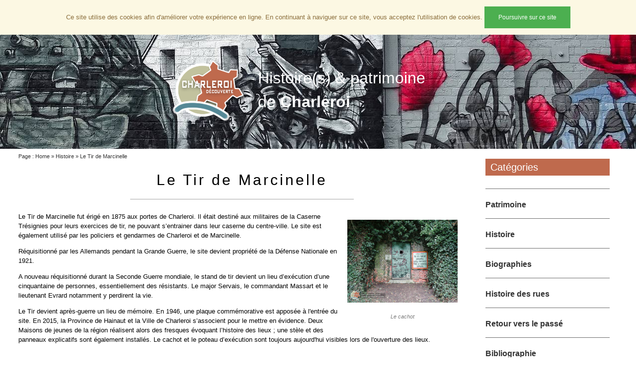

--- FILE ---
content_type: text/html; charset=UTF-8
request_url: http://www.charleroi-decouverte.be/pages/index.php?id=793
body_size: 7238
content:
<!DOCTYPE html>
<html>
<meta charset="UTF-8">
<meta name="viewport" content="width=device-width, initial-scale=1">
<link rel="stylesheet" href="css/choidec.css">
<link rel="stylesheet" href="css/animate.css">
<link rel="stylesheet" type="text/css" href="css/jquery.fancybox.min.css">
<meta name="Language" content="fr">
<meta name="Owner" content="info@charleroi-decouverte.be">
<meta name="Copyright" content="© www.charleroi-decouverte.be">
<meta name="Designer" content="Dierick François">
<meta name="Revisit-After" content="10 Days">
<meta name="Distribution" content="Global">
<meta name="Robots" content="All">
<meta http-equiv="Content-Type" content="text/html; charset=iso-8859-1" />
<meta name="Subject" content="Erigé en 1875, le Tir devient un lieu d’exécution d’une cinquantaine de personnes durant la Seconde Guerre mondiale.">
<meta name="Description" content="Erigé en 1875, le Tir devient un lieu d’exécution d’une cinquantaine de personnes durant la Seconde Guerre mondiale. - Charleroi-Découverte ! Portail non officiel de découverte de Charleroi et de sa région, orienté patrimoine, histoire, culture et nature">
<meta name="Keywords" content="Charleroi,Charleroy,Charnoi,Caroloregium,Couillet,Dampremy,Gilly,Gosselies,Goutroux,Jumet,Lodelinsart,Marchienne-au-Pont,Marchienne,Marchiennes,Marcinelle,Monceau-sur-Sambre,Monceau,Mont-sur-Marchienne,Montignies-sur-Sambre,Montignies,Ransart,Roux,Sambre,Ville basse,Ville haute,Histoire,Culture,Patrimoine,Nature,Terril,Musée,Architecture,Floklore,Patrimoine culturel,Canal,Libre-sur-Sambre,Carolo,Carolorégien,Personnages célèbres,Tourisme,Patrimoine civil,Patrimoine militaire,Patrimoine industriel,Patrimoine religieux,Wallonie,Hainaut,Belgique">
<title>charleroi-decouverte.be | Le Tir de Marcinelle</title>
<head>
<!-- Google tag (gtag.js) -->
<script async src="https://www.googletagmanager.com/gtag/js?id=G-4F8KESE0EK"></script>
<script>
  window.dataLayer = window.dataLayer || [];
  function gtag(){dataLayer.push(arguments);}
  gtag('js', new Date());

  gtag('config', 'G-4F8KESE0EK');
</script>

<style type="text/css">
section {
    width:900px;
    min-width:300px;
    background:white;
    display:inline-block;
    margin-right:1%;
	vertical-align:top;
}

section.section1 {
    width:250px;
    min-width:250px;
    background:white;
    display:inline-block;
    margin-right:1%;
	vertical-align:top;
}

section.section1 {
	background:white;
	text-align: left;
	padding: 20px;
}

@media all AND (max-width : 540px) {
    
    section, section.section1 {
        width:80%;
        background:white;
        margin:10px auto;
    }
    
    section.section1 {
        background:white;
    }
}
.title_category_right {
	font-family: Geneva, Arial, Helvetica, sans-serif;
	font-size: 16px;
	line-height: 40px;
	font-weight: bold;
	color: #333333;
	text-decoration: none;
}
</style>



<style>

.parallax {
	/* The image used */
    background-image: url(assets/images/bg_header_125.jpg);
	/* Full height */
height: 300px;

	/* Create the parallax scrolling effect */
    background-attachment: fixed;
	background-position: center top;
	background-repeat: no-repeat;
}

</style>


 <link rel="stylesheet" href="https://unpkg.com/leaflet@1.3.1/dist/leaflet.css" integrity="sha512-Rksm5RenBEKSKFjgI3a41vrjkw4EVPlJ3+OiI65vTjIdo9brlAacEuKOiQ5OFh7cOI1bkDwLqdLw3Zg0cRJAAQ=="
            crossorigin="" />
        <script src="https://unpkg.com/leaflet@1.3.1/dist/leaflet.js" integrity="sha512-/Nsx9X4HebavoBvEBuyp3I7od5tA0UzAxs+j83KgC8PU0kgB4XiK4Lfe4y4cgBtaRJQEIFCW+oC506aPT2L1zw=="
            crossorigin=""></script>
        <script type="text/javascript">
            // On initialise la latitude et la longitude (centre de la carte)
            var lat = 50.399857099 ;
            var lon = 4.4293946969 ;
            var macarte = null;

            // Fonction d'initialisation de la carte
            function initMap() {
 var markers = []; // Nous initialisons la liste des marqueurs
  // Nous définissons le dossier qui contiendra les marqueurs
  var iconBase = 'http://www.charleroi-decouverte.be/pages/assets/images/';
                // Créer l'objet "macarte" et l'insérer dans l'élément HTML qui a l'ID "map"
                macarte = L.map('map').setView([lat, lon], 16);
                // Leaflet ne récupére pas les cartes (tiles) sur un serveur par défaut. Nous devons lui préciser où nous souhaitons les récupérer. Ici, openstreetmap.fr
                L.tileLayer('https://{s}.tile.openstreetmap.org/{z}/{x}/{y}.png', {
                    // Il est toujours bien de laisser le lien vers la source des données
                    attribution: 'données <a href="//osm.org/copyright">OpenStreetMap</a>/ODbL - <a href="//openstreetmap.fr">OSM</a>',
                    minZoom: 1,
                    maxZoom: 20
                }).addTo(macarte);
                
                var myIcon = L.icon({
      iconUrl: iconBase + "apimaps_marqueur.png",
      iconSize: [50, 56],
      iconAnchor: [25, 50],
      popupAnchor: [-3, -76],
    });
    
    
                // Nous ajoutons un marqueur
var marker = L.marker([lat, lon], { icon: myIcon }).addTo(macarte);
            }
            window.onload = function(){
                // Fonction d'initialisation qui s'exécute lorsque le DOM est chargé
                initMap(); 
            };
        </script>
        <style type="text/css">
            #map{ /* la carte DOIT avoir une hauteur sinon elle n'apparaît pas */
                height:350px;
                width:100%;
            }
        </style>



<style>
.cookieconsent {position: fixed;top: 0;left: 0;width: 100%;z-index: 9999;text-align:center;border-radius: 0;}div.cookieconsent {border-color: #f5e79e;}div.alert-warning {background-color: #fcf8e3;color: #8a6d3b;}.cookieconsent p {line-height: 2;}.cookieconsent p.text-center {text-align: center;}.cookieconsent .btn-info {border-color: #965cc5;color: #fff;background-color: #b891d8;border-color: #b891d8;}.btn {display: inline-block;margin-bottom: 0;font-weight: normal;text-align: center;vertical-align: middle;-ms-touch-action: manipulation;touch-action: manipulation;cursor: pointer;background-image: none;border: 1px solid transparent;border-top-color: transparent;border-right-color: transparent;border-bottom-color: transparent;border-left-color: transparent;white-space: nowrap;padding: 6px 12px;font-size: 18px;line-height: 1.5;border-radius: 4px;-webkit-user-select: none;-moz-user-select: none;-ms-user-select: none;user-select: none;}
</style>
</head>

<body class="body">
	
	<div class="wow fadeInDown" data-wow-duration="1s" data-wow-delay="0">
<div class="navigation_top">


<table width="100%" border="0" cellspacing="3" cellpadding="3">
  <tr height="50">
    <td width="20%" height="25" align="right"><a href="index.php?id=2" class="navigation_top_link">contact</a></td>
    
    <td width="60%" height="25" align="middle"><form id="my_id" action="index.php?id=6" method="get">
        <input id="searchField" class="champ_recherche" type="text" name="search" value=""/>
        <input id="searchIcon" class="utilityButton" type="image" alt="Search" src="assets/images/searchButton.png">
<input type="hidden" name="id" value="6" />        
</form></td>
	
	<td width="20%" rowspan="2" align="left" valign="top"><div class="wow fadeInDown" data-wow-duration="1s" data-wow-delay="3s"><img src="assets/images/logo_50px_height.png" alt="charleroi découverte logo"></div></td>
  </tr>
  <tr height="50">
    <td height="25" align="right">&nbsp;</td>
    <td width="40%" height="25" align="middle">&nbsp;</td>
  </tr>
</table>


</div>
</div>


<!-- Slide Show -->


<div class="parallax">
<table width="70%" border="0" cellspacing="3" cellpadding="3" align="center">
  <tr>
    <td class="table-title-logo"><div class="wow slideInLeft">
      <div align="right"><img src="assets/images/logo_186px_width.png" alt="charleroi découverte logo" width="186" height="145"></div>
    </div></td>
    <td class="table-title-text"><div class="wow fadeInLeft" data-wow-duration="2s" data-wow-delay="0s">Histoire(s) & patrimoine <br>
      de <strong>Charleroi</strong></div></td>
  </tr>
</table>
</div>

<!-- Navigation -->



<div align="center">
<!-- Band Description -->
<section class="choidec-container choidec-content">
  <div align="left">
    <span class="link_emplacement">Page : <a class="link_emplacement" href=""><a href="index.php?id=1" class="link_emplacement" >Home</a>
  »  <a href="index.php?id=17" class="link_emplacement" >Histoire</a>
  »  <a href="index.php?id=793" class="link_emplacement" >Le Tir de Marcinelle</a>
</a>



</span></div>
  <h2 class="choidec-wide">Le Tir de Marcinelle</h2>
  
 <img src="assets/images/line_title.png" border="0" aligne="center" width="50%">
  
  <br>


 




  <p class="content-text"><div align="left"><table border="0" cellspacing="8" cellpadding="8" align="right">
<tbody>
<tr>
<td align="left" valign="middle" bgcolor="#ffffff"><a href="assets/images/picmid1945.jpg" data-fancybox="" data-caption="Le cachot"> <img src="assets/images/picmid1945.jpg" alt="" width="222" border="0" /></a></td>
</tr>
<tr>
<td class="tdlegendemini_vert">Le cachot</td>
</tr>
</tbody>
</table>
<p>Le Tir de Marcinelle fut érigé en 1875 aux portes de Charleroi. Il était destiné aux militaires de la Caserne Trésignies pour leurs exercices de tir, ne pouvant s’entrainer dans leur caserne du centre-ville. Le site est également utilisé par les policiers et gendarmes de Charleroi et de Marcinelle.</p>
<p>Réquisitionné par les Allemands pendant la Grande Guerre, le site devient propriété de la Défense Nationale en 1921.</p>
<p>A nouveau réquisitionné durant la Seconde Guerre mondiale, le stand de tir devient un lieu d’exécution d’une cinquantaine de personnes, essentiellement des résistants. Le major Servais, le commandant Massart et le lieutenant Evrard notamment y perdirent la vie.</p>
<p>Le Tir devient après-guerre un lieu de mémoire. En 1946, une plaque commémorative est apposée à l'entrée du site. En 2015, la Province de Hainaut et la Ville de Charleroi s’associent pour le mettre en évidence. Deux Maisons de jeunes de la région réalisent alors des fresques évoquant l’histoire des lieux ; une stèle et des panneaux explicatifs sont également installés. Le cachot et le poteau d’exécution sont toujours aujourd'hui visibles lors de l'ouverture des lieux.</p></div></p>
  
    <br>
  <p class="content-text"><span class="content-title">POUR Y ACCEDER</span></p>
<div align="left">

<span class="content-access-title">Tir de Marcinelle</span><br>
Rue Jules Bordet <br>
6001 Charleroi (Marcinelle) <br><br>
<span class="content-access-metro">Métro</span> <a href="index.php?id=5" class="content-access-metro-link">Pas de station à proximité</a>

</div>

 

  
<br><p class="content-text"><span class="content-title">CONTENU MULTIMEDIA</span></p>
<p align="left"><em>Toutes les illustrations, sauf mention contraire, sont issues de la collection de l'auteur.</em></p>

 
  <div class="wow fadeIn" data-wow-duration="2s" data-wow-delay="0s" align="left">

<a href="assets/images/picmid1959.jpg" data-fancybox="group" data-caption="Le Tir de Marcinelle"><img src="assets/images/picmid1959.jpg" height="95" alt="" /></a>
<a href="assets/images/picmid1945.jpg" data-fancybox="group" data-caption="Le Tir de Marcinelle - Le cachot"><img src="assets/images/picmid1945.jpg" height="95" alt="" /></a>

<a href="assets/images/picmid1948.jpg" data-fancybox="group" data-caption="Le Tir de Marcinelle"><img src="assets/images/picmid1948.jpg" height="95" alt="" /></a>
<a href="assets/images/picmid1949.jpg" data-fancybox="group" data-caption="Le Tir de Marcinelle"><img src="assets/images/picmid1949.jpg" height="95" alt="" /></a>
<a href="assets/images/picmid1950.jpg" data-fancybox="group" data-caption="Le Tir de Marcinelle - Le cachot"><img src="assets/images/picmid1950.jpg" height="95" alt="" /></a>
<a href="assets/images/picmid1951.jpg" data-fancybox="group" data-caption="Le Tir de Marcinelle"><img src="assets/images/picmid1951.jpg" height="95" alt="" /></a>
<a href="assets/images/picmid1952.jpg" data-fancybox="group" data-caption="Le Tir de Marcinelle"><img src="assets/images/picmid1952.jpg" height="95" alt="" /></a>
<a href="assets/images/picmid1953.jpg" data-fancybox="group" data-caption="Le Tir de Marcinelle"><img src="assets/images/picmid1953.jpg" height="95" alt="" /></a>
<a href="assets/images/picmid1954.jpg" data-fancybox="group" data-caption="Le Tir de Marcinelle"><img src="assets/images/picmid1954.jpg" height="95" alt="" /></a>

<a href="assets/images/picmid1946.jpg" data-fancybox="group" data-caption="Le Tir de Marcinelle"><img src="assets/images/picmid1946.jpg" height="95" alt="" /></a>
<a href="assets/images/picmid1947.jpg" data-fancybox="group" data-caption="Le Tir de Marcinelle"><img src="assets/images/picmid1947.jpg" height="95" alt="" /></a>
<a href="assets/images/picmid1956.jpg" data-fancybox="group" data-caption="Le Tir de Marcinelle"><img src="assets/images/picmid1956.jpg" height="95" alt="" /></a>
<a href="assets/images/picmid1957.jpg" data-fancybox="group" data-caption="Le Tir de Marcinelle"><img src="assets/images/picmid1957.jpg" height="95" alt="" /></a>
<a href="assets/images/picmid1955.jpg" data-fancybox="group" data-caption="Le Tir de Marcinelle"><img src="assets/images/picmid1955.jpg" height="95" alt="" /></a>

<a href="assets/images/picmid1958.jpg" data-fancybox="group" data-caption="Le Tir de Marcinelle"><img src="assets/images/picmid1958.jpg" height="95" alt="" /></a>





  </div>


  <br><p class="content-text"><span class="content-title">LIENS</span></p>
<div align="left">

Pas de liens


</div>


 

  <br><p class="content-text"><span class="content-title">ORIENTATION BIBLIOGRAPHIQUE</span></p>
<div align="left">




</div>



 <br> <p class="content-text"><span class="content-title">LOCALISATION</span></p>


 <section>
 
 <div id="map">
            <!-- Ici s'affichera la carte -->
        </div>



</section></section>


<section class="section1">
<div class="titles-menu">Catégories</div><br>
<img src="assets/images/line_category.png" border="0"><br>
<a href="index.php?id=18" class="title_category_right">Patrimoine</a><br><img src="assets/images/line_category.png" border="0"><br>
<a href="index.php?id=17" class="title_category_right">Histoire</a><br><img src="assets/images/line_category.png" border="0"><br>
<a href="index.php?id=19" class="title_category_right">Biographies</a><br><img src="assets/images/line_category.png" border="0"><br>
<a href="index.php?id=20" class="title_category_right">Histoire des rues</a><br><img src="assets/images/line_category.png" border="0"><br>
<a href="index.php?id=21" class="title_category_right">Retour vers le passé</a><br><img src="assets/images/line_category.png" border="0"><br>
<a href="index.php?id=23" class="title_category_right">Bibliographie</a><br><img src="assets/images/line_category.png" border="0"><br>
<p><br></p>

<div class="titles-menu">Image en contexte</div><br>

<table width="100%" border="0" align="center">
<tbody>
<tr>
<td>
<div class="col"><br><table border="0" cellspacing="3" cellpadding="3" class="wow fadeInRight" data-wow-duration="2s" data-wow-delay="0s">
<tr>
<td valign="top"><a href="index.php?id=789"><img src="assets/images/expl_cp_00242_min.jpg" border="0" width="220"></a></td></tr><tr>
<td valign="top"><a href="index.php?id=789" class="link_black"><strong>Charleroi, L'Esplanade de la Gare du Sud et le Quai Verlaine (vers 1935)</strong> <br> <br></a></td>
</tr>
</table></div>
</td>
</tr>
</tbody>
</table>
<p></p>

<div class="titles-menu">Retour vers le passé</div><br>

<table width="100%" border="0" align="center">
<tbody>
<tr>
<td>
<div class="col"><br><table border="0" cellspacing="3" cellpadding="3" class="wow fadeInRight" data-wow-duration="2s" data-wow-delay="0s">
<tr>
<td valign="top"><a href="index.php?id=441"><img src="assets/images/oldchoi/01077_small.jpg" border="0" width="220"></a></td></tr><tr>
<td valign="top"><a href="index.php?id=441" class="link_black"><strong>Eglise Saint-Martin</strong> <br> Carte postale ancienne - Vers 1900<br><em> <font size="1">Tags : Marcinelle, Eglise Saint-Martin</font></em></a></td>
</tr>
</table></div>
</td>
</tr>
</tbody>
</table>
<p><br></p>

<div class="titles-menu">Derniers articles</div><br>
<table border="0" cellpadding="0" cellspacing="0" class="wow fadeInLeft" data-wow-duration="2s" data-wow-delay="0s">
  <tr>
    <td background="assets/images/pic_theme_mini_042.jpg"><div class="minibox"><div class="minibox-content">


<a href="index.php?id=208" class="minibox-titre-sujet">Les "pavés de mémoire" de Charleroi</a><br><br>
		<a href="index.php?id=208" class="minibox-sujet">Le 23 juin 2012, deux premiers pavés de mémoire de Charleroi sont posés dans les rues de la ville. Charleroi rejoint ainsi un réseau de villes belges et européennes qui, par ce geste, perpétuent le souvenir des victimes du nazisme.</a>

<br><br><div class="minibox-content-moreinfo"><a href="index.php?id=208" class="minibox-sujet">Lire la suite</a></div>
    </div>
    </div></td>
  </tr>
</table><br>



<table border="0" cellpadding="0" cellspacing="0" class="wow fadeInLeft" data-wow-duration="2s" data-wow-delay="0s">
  <tr>
    <td background="assets/images/pic_theme_mini_166.jpg"><div class="minibox"><div class="minibox-content">


<a href="index.php?id=800" class="minibox-titre-sujet">Les deux églises de Marchienne Centre (1904-1905)</a><br><br>
		<a href="index.php?id=800" class="minibox-sujet">En 1904, la nouvelle église Notre-Dame de Miséricorde remplace l'ancienne église de Marchienne, datant du XVIième siècle.</a>

<br><br><div class="minibox-content-moreinfo"><a href="index.php?id=800" class="minibox-sujet">Lire la suite</a></div>
    </div>
    </div></td>
  </tr>
</table><br>



<table border="0" cellpadding="0" cellspacing="0" class="wow fadeInLeft" data-wow-duration="2s" data-wow-delay="0s">
  <tr>
    <td background="assets/images/pic_theme_mini_165.jpg"><div class="minibox"><div class="minibox-content">


<a href="index.php?id=799" class="minibox-titre-sujet">Le quartier de la Chapelle Saint-Ghislain début 1900</a><br><br>
		<a href="index.php?id=799" class="minibox-sujet">Vers 1900 se côtoyaient dans le centre de Dampremy notamment deux églises et un château.</a>

<br><br><div class="minibox-content-moreinfo"><a href="index.php?id=799" class="minibox-sujet">Lire la suite</a></div>
    </div>
    </div></td>
  </tr>
</table><br>





</section>



</div>
<br><br>



      <table border="0" width="300" cellspacing="2" cellpadding="2" align="center"><tr><td valign="top">
<img src="assets/images/fb.png" border="0" align="left">
</td><td valign="top" align="left" class="linknews2">
<a href="https://www.facebook.com/charleroidecouverte" target="new" class="minilinkmoredetails">Suivez également le site sur Facebook, pour prendre connaissance des derniers sujets postés, et bien plus !</a>
  </td></tr></table>

   

<br>
<!-- Footer -->
<table border="0" width="100%" cellpadding="0" cellspacing="0">
<tr>
  <td class="table-footerlink">
    <div align="center"><A class="link_interne_black"
      href="index.php?id=2">Contact</A> | <A 
      class="link_interne_black" 
      href="index.php?id=3">A propos de ce 
            site</A> | <a 
      class="link_interne_black" 
      href="index.php?id=4">Tous les sujets</a> | Portail non-officiel sur Charleroi | &copy; 
            www.charleroi-decouverte.be 2007 - .... | Version 6 </div></td>
</tr>
</table>
<table border="0" width="100%" cellpadding="0" cellspacing="0">
<tr><td class="table-footer"></td></tr>
</table>
<script src="http://www.google-analytics.com/urchin.js" type="text/javascript">
</script>
<script type="text/javascript">
_uacct = "UA-1949664-2";
urchinTracker();
</script>

<script src="js/wow.min.js"></script>
<script>
new WOW().init();
</script>
<script src="//code.jquery.com/jquery-3.2.1.min.js"></script>
<script src="js/jquery.fancybox.min.js"></script>


<script type="text/javascript">
function addLink() {
	var body_element = document.getElementsByTagName('body')[0];
	var selection;
	selection = window.getSelection();
	var pagelink = "<br />Source : <a href='"+document.location.href+"'>"+document.title+"</a> / F. Dierick"; // partie à personnaliser
	var copytext = selection + pagelink;
	var newdiv = document.createElement('div');
	newdiv.style.position='absolute';
	newdiv.style.left='-99999px';
	body_element.appendChild(newdiv);
	newdiv.innerHTML = copytext;
	selection.selectAllChildren(newdiv);
	window.setTimeout(function() {
		body_element.removeChild(newdiv);
	},0);
}
document.oncopy = addLink;
</script>
<script>
!function(e){e.fn.mabCookieSet=function(o){var a=e.extend(!0,{},e.fn.mabCookieSet.defaults,o);return this.each(function(){var o=e(this),n=new Date,t=new Date,l="",s="",u=0;a.useData?(l=o.data("name"),s=o.data("value"),u=o.data("days")):(l=a.name,s=a.value,u=a.days),a.debug&&(console.log("---mabCookieSet---"),console.log("name : "+l),console.log("value : "+s),console.log("days : "+u),console.log("---")),(null==u||0==u)&&(u=1),l.length>0&&(t.setTime(n.getTime()+864e5*u),document.cookie=l+"="+escape(s)+";expires="+t.toGMTString()),a.onDone(o,a)})};e.fn.mabCookieSet.defaults={useData:!0,debug:!1,onDone:function(e,o){}}}(jQuery);
</script>
<div data-name="CookieConsent" data-value="eyJuZWNlc3NhcnkiOnRydWUsImV4cGVyaWVuY2UiOnRydWUsInBlcmZvcm1hbmNlIjp0cnVlLCJ0cmFja2luZyI6dHJ1ZSwiYWR2ZXJ0aXNpbmciOnRydWV9" data-days="365"  class="alert alert-warning alert-dismissible fade in cookieconsent" role="alert">
  
  <p class="text-center">
   Ce site utilise des cookies afin d'améliorer votre expérience en ligne. En continuant à naviguer sur ce site, vous acceptez l'utilisation de cookies.     
    
    <button type="button" class="btninfo" data-dismiss="alert">Poursuivre sur ce site</button>
  </p>
  
</div>

<script>
  $(function() 
  {
    $(".cookieconsent button").click(function ()
    {
      $(".cookieconsent").mabCookieSet({onDone: function(){$(".cookieconsent").hide();}});
    });
  });
</script>
</body>
</html>

--- FILE ---
content_type: text/css
request_url: http://www.charleroi-decouverte.be/pages/css/choidec.css
body_size: 2261
content:
html,body{	
PADDING-RIGHT: 0px;
	PADDING-LEFT: 0px;
	PADDING-BOTTOM: 0px;
	MARGIN: 0 0 0em 0;
	PADDING-TOP: 0px;
	margin:0 0 0em 0;
	font-family:Verdana,sans-serif;font-size:13px;line-height:1.5}html{overflow-x:hidden}





.col {	
	color:white;
	padding:0px;
	margin:0px;


  -webkit-columns: 2 200px;
  -moz-columns: 2 200px;
  columns: 2 200px;
	
}



.colcp {	
	color:white;
	padding:0px;
	margin:0px;


  -webkit-columns: 3 200px;
  -moz-columns: 3 200px;
  columns: 3 200px;
	
}

.btninfo {
  background-color: #4CAF50; /* Green */
  border: none;
  color: white;
  padding: 15px 28px;
  text-align: center;
  text-decoration: none;
  display: inline-block;
  font-size: 12px;
}

.champ_recherche {
  vertical-align: top;
width: 150px;
  height: 26px;
  background: #F8F8FF;
  border: none;
  font-size: 10pt;
  padding-left: 10px;
  color: #000000;
  -webkit-border-radius: 5px;
  -moz-border-radius: 5px;
  border-radius: 5px;
border-color: #F8F8FF;
    -webkit-box-shadow: none;
    -moz-box-shadow: none;
    box-shadow: none;
}

#street-view {
	height: 650px;
	align: center;
	}

#street-viewminirue {
	height: 400px;
	align: center;
	}

.link_black {
	TEXT-DECORATION: none;
    color: #000000;
}

.puce_link_exterieur {
    text-decoration: none;
    list-style-image: url(http://www.charleroi-decouverte.be/pages/assets/images/puce_link.png);
}

.puce_link_book {
    text-decoration: none;
    list-style-image: url(http://www.charleroi-decouverte.be/pages/assets/images/puce_book.png);
}

.puce_link_tag {
    text-decoration: none;
    list-style-image: url(http://www.charleroi-decouverte.be/pages/assets/images/puce_tag.png);
}

.puce_link_church {
    text-decoration: none;
    list-style-image: url(http://www.charleroi-decouverte.be/pages/assets/images/puce_church.png);
}

.lien_link_exterieur {
    text-decoration: none;
    color: #35545E;
}

.lien_link_book {
    text-decoration: none;
    color: #35545E;
}


.liste002 {
LIST-STYLE-IMAGE: url(http://www.charleroi-decouverte.be/pages/assets/images/puce002.png); 
}

.minibox {
    align-items: center;
    width: 250px;
    height: 250px;
    background: rgba(0,0,0,.6);
    color: #fff;
    text-align: center;
    font-weight: normal;
    font-size: 12px;
  -webkit-backdrop-filter: grayscale(1) contrast(3) blur(1px);
    backdrop-filter: grayscale(1) contrast(3) blur(1px);
        background-repeat: no-repeat;
    background-position: center;


}
  .minibox-content {
    font-size: 11px;
    padding: 20px;
    color: #FFFFFF;
    text-align: left;
}



  .minibox-titre-sujet {
    font-size: 13px;
    background-image: url(http://www.charleroi-decouverte.be/pages/assets/images/black.png);
    color: #FFFFFF;
    text-align: left;
TEXT-DECORATION: none;
	FONT-WEIGHT: bold;
}

  .minibox-sujet {
    font-size: 11px;
    color: #FFFFFF;
    text-align: left;
TEXT-DECORATION: none;
}




  .minibox-content-moreinfo {
    text-align: right;
    background-image: url(http://www.charleroi-decouverte.be/pages/assets/images/puce02.png);
    margin-left: 110px;
    vertical-align: middle;
    height: 25px;
}


.choidec-container{
	padding:0.01em 16px;
}
.choidec-content{max-width:980px;margin:auto}
.choidec-content-grand{max-width:1150px;margin:auto}
.choidec-max-content{max-width:800px;	margin:auto}


h1,h2,h3,h4,h5,h6,.choidec-slim,.choidec-wide{font-family:"Segoe UI", Verdana, Arial, Helvetica, sans-serif}
h1{font-size:36px}h2{font-size:30px}h3{font-size:23px; COLOR: #BF6A4D;}h4{font-size:20px; COLOR: #a8b348;}h5{font-size:18px}h6{font-size:16px}
.choidec-serif{font-family:"Times New Roman",Times,serif}
h1,h2,h3,h4,h5,h6{font-weight:400;margin:10px 0}.choidec-wide{letter-spacing:4px}
h1 a,h2 a,h3 a,h4 a,h5 a,h6 a{font-weight:inherit}

.titles-menu
{font-family:"Segoe UI", Verdana, Arial, Helvetica, sans-serif;
font-size:20px;
color: #FFFFFF;
    padding-top: 2px;
    padding-bottom: 2px;
    padding-left: 10px;
	background-color: #BF6A4D;


}

.minilinkmoredetails {
	FONT-WEIGHT: normal;
	FONT-SIZE: 11px;
	COLOR: #668ab8;
	FONT-FAMILY: Verdana, Arial, Helvetica, sans-serif;
	TEXT-DECORATION: none;
	line-height: 15px;
}


.old_choi {
    max-width: 100%;
}

.pic_choi {
    max-width: 100%;
}

.pic_accueil {
    max-width: 150px;
}

#EmplacementDeMaCarte{
height:350px;
}

#EmplacementDeMaCarte_oldcard{
height:250px;
}

#EmplacementDeMaCarte_oldcard_terril{
height:450px;
}

.research-title
{font-family:"Segoe UI", Verdana, Arial, Helvetica, sans-serif;
font-size:16px;
color: #4A7582;
text-decoration: none; 
	FONT-WEIGHT: bold;
}

.research-description
{font-family:"Segoe UI", Verdana, Arial, Helvetica, sans-serif;
font-size:14px;
color: #242417;
text-decoration: none; 
}

.td-valign-top
{
  vertical-align: top;

}


.tl-tag {
color: #5FA7CD; 
padding-left: 2px;
padding-right: 2px;
text-decoration: none; 
font-family:Verdana,sans-serif;font-size:13px;line-height:1.5;
}

a.tl-tag {
color: #5FA7CD; 
padding-left: 2px;
padding-right: 2px;
text-decoration: none; 
font-family:Verdana,sans-serif;font-size:13px;line-height:1.5;
}


.content-access-metro {

	COLOR: #FFFFFF;
	background-color: #448CF0;
	background-image: url(http://www.charleroi-decouverte.be/pages/assets/images/access_metro.png);
    padding-top: 2px;
    padding-right: 8px;
    padding-bottom: 2px;
    padding-left: 40px;
}

.content-access-metro-link {
	COLOR: #405A67; TEXT-DECORATION: none
}


.linknews2 {
	FONT-WEIGHT: normal;
	FONT-SIZE: 11px;
	COLOR: #7c7c7c;
	FONT-FAMILY: Verdana, Arial, Helvetica, sans-serif;
	TEXT-DECORATION: none;
	line-height: 15px;
}

.tableinfo {
  background-color: #FFFFFF;
  width: 200px;
	PADDING-RIGHT: 5px;
	PADDING-LEFT: 5px;
	PADDING-BOTTOM: 5px;
	MARGIN: 5px;
	PADDING-TOP: 5px;
}

.txt_moreinfos {
	FONT-WEIGHT: normal;
	FONT-SIZE: 11px;
	COLOR: #668ab8;
	FONT-FAMILY: Verdana, Arial, Helvetica, sans-serif;
	TEXT-DECORATION: none;
	line-height: 15px;
}

.titre_moreinfos {
	FONT-WEIGHT: bold;
	FONT-SIZE: 11px;
	COLOR: #EBA335;
	LINE-HEIGHT: 1px;
	FONT-FAMILY: Verdana,;
	TEXT-DECORATION: none
}
.link_emplacement {
	font-family: Verdana, Arial, Helvetica, sans-serif;
	font-size: 11px;
	color: #333333;
	text-decoration: none;
	line-height: 30px;
}
.content-title
{
    font-family:"Segoe UI", Arial, sans-serif;
    font-size: 16px;
    font-weight: normal;
    text-align: left;
    line-height: 40px;
    font-variant: normal;
    background-color: #628179;
    color: #FFFFFF;
    padding-top: 5px;
    padding-right: 35px;
    padding-bottom: 5px;
    padding-left: 10px;
}




.content-biblio-link {
	font-size: 13px;
	text-align: left;
	color: #1667A9;
	text-decoration: none;
}

.content-biblio-li {
	margin-left:0em;
	list-style-image:url(assets/images/puce01.png);
	text-align: left;
}


.linkinterne2 {
	COLOR: #007ECA; TEXT-DECORATION: none
}

.content-text {
	text-align: left;
	font-weight: normal;
	font-size: 12px;
	line-height: 21px;
}

	.navigation_top {
	font-size: 12px;
	text-align: center;
	background-color:#1D1E21;
	height: 50px;
	width: 100%;
	color: #FFFFFF;
	position: fixed;
	z-index: 100;
}

.table-title-logo {
	text-align: left;
	vertical-align: middle;
		z-index: 000;
}

.tdlegendemini_vert {
	FONT-WEIGHT: normal; FONT-SIZE: 11px; COLOR: #7c7c7c; FONT-FAMILY: Verdana, Arial, Helvetica, sans-serif; TEXT-DECORATION: none; LINE-HEIGHT: 15px; font-style: italic;
	width: 222px;
	PADDING-TOP: 0px;
	MARGIN: 0px;
	text-align: center;


}

.tdlegendemini_vert_2 {
	FONT-WEIGHT: normal; FONT-SIZE: 11px; COLOR: #7c7c7c; FONT-FAMILY: Verdana, Arial, Helvetica, sans-serif; TEXT-DECORATION: none; LINE-HEIGHT: 15px; font-style: italic;
	width: 160px;
	PADDING-TOP: 0px;
	MARGIN: 0px;
	text-align: center;


}

.table-title-text {
	text-align: left;
	height: 350px;
	vertical-align: middle;
	font-size: 32px;
	font-family:"Segoe UI", Arial, sans-serif;
	color: #FFFFFF;
}

.navigation_top_link {
	font-size: 12px;
	color: #FFFFFF;
	text-decoration: none;
}

.table-footer {
	background-image: url(http://www.charleroi-decouverte.be/pages/assets/images/bottom.jpg);
	height: 130px;
	background-position: center;
}

.table-footerlink {
	height: 50px;
	background-color: #F1F1F1;
	background-position: center center;
}

/* Turn off parallax scrolling for tablets and phones. Increase the pixels if needed */
@media only screen and (max-device-width: 1024px) {
    .parallax {
        background-attachment: scroll;
    } }



.link_interne_black {
	height: 50px;
	background-position: center center;
	color: #000000;
	text-decoration: none;
}
.content-access-title {
	text-align: left;
	font-size: 16px;
	font-weight: bold;
	font-family:"Segoe UI", Verdana, Arial, Helvetica, sans-serif
}
